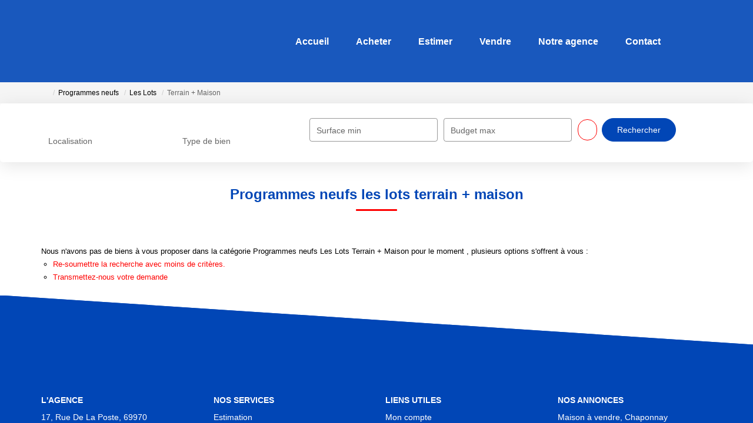

--- FILE ---
content_type: text/html; charset=UTF-8
request_url: https://www.aifd-immobilier.fr/type_bien/48-62-203/terrain-maison.html
body_size: 2337
content:
<!DOCTYPE html>
<html lang="en">
<head>
    <meta charset="utf-8">
    <meta name="viewport" content="width=device-width, initial-scale=1">
    <title></title>
    <style>
        body {
            font-family: "Arial";
        }
    </style>
    <script type="text/javascript">
    window.awsWafCookieDomainList = [];
    window.gokuProps = {
"key":"AQIDAHjcYu/GjX+QlghicBgQ/7bFaQZ+m5FKCMDnO+vTbNg96AEiiFg5ZQBmkUdi/VsL2S7GAAAAfjB8BgkqhkiG9w0BBwagbzBtAgEAMGgGCSqGSIb3DQEHATAeBglghkgBZQMEAS4wEQQM7ry/yMNQiNuy7Et5AgEQgDswcdCQYktFxzs6VM4UStv0E3JGyKvuZ9K9sWXkPL3QvrdaN8/3LQDaEC3V/rOS/J0ReSigFYSjt9B6AA==",
          "iv":"CgAEmCJkPQAAAEt1",
          "context":"SUBXCRnga7oD8d88kqW24VQTU3XP1JUyKTsHDJeUyiu51/FFcY7PYp9ESvtCZZHfXvZO88MjgdwYYK1wvjubskYn8WXHMrYnI39iEgFopJrcqi0hx/hpo/lIXYfapxVmYwl8nEk289n+D6rvIAvxgQfn9yo8Y9GIT/EXbblpJw24SwnuU/d3px8GoVhvmkFsRSDVnKbGRzdFiqiwtywL8zytdkgathrslC0jQAaLzb6WEP19liKvDn1oZCyJuCYjwP10mR2Etp4kP6k1+tFCBGvhDPFO/HgCjsccnKV15e1Kg7Jq5kFU1n539M7mVubh7r6C/jbwK4wAY2UrWHvErYLlHR453MciqWoMRFsZgRBZrBMiM6X36FCvGiik+8vrKD84zyXuslbn/CAGPZsBhOwabD4edn9Ez78PiAEEi4T5oJl4EPTkKw588aewkADJ+O6jLnY4TRnMPcVxiTJkdbgzd85RlWv5yAadpzhOwE+8Vyq8MhSTxeqvuifpVpZSr7G9yX/SNxAs9K3vSLw5pwfES+kmsSZvenzBzRVzpSbdFmHU8o2+fOBsEpEwzxHjrTOIexo67lZ+dZKMyAN2dmi9G6G3IEfbpCmneH3jKNHIlhuQ4pQih+8EFIjZT6unNGhuY04BxTGOB2XJ5DShnTA/G7ZlaJNksf56aEFkHGJuW7ZpDQmmRjwKm2S+3p2irKU32VoHB4e96YkmfOA+Ngiiu6r5ZeYcvRpiunw5bG1yrYmIBO9lEqV7eDwXpRkgm7Sr1LjVWdpR52Ti1obKjj74m1snMNCgKT+R8x2c+rg="
};
    </script>
    <script src="https://7813e45193b3.47e58bb0.eu-west-3.token.awswaf.com/7813e45193b3/28fa1170bc90/1cc501575660/challenge.js"></script>
</head>
<body>
    <div id="challenge-container"></div>
    <script type="text/javascript">
        AwsWafIntegration.saveReferrer();
        AwsWafIntegration.checkForceRefresh().then((forceRefresh) => {
            if (forceRefresh) {
                AwsWafIntegration.forceRefreshToken().then(() => {
                    window.location.reload(true);
                });
            } else {
                AwsWafIntegration.getToken().then(() => {
                    window.location.reload(true);
                });
            }
        });
    </script>
    <noscript>
        <h1>JavaScript is disabled</h1>
        In order to continue, we need to verify that you're not a robot.
        This requires JavaScript. Enable JavaScript and then reload the page.
    </noscript>
</body>
</html>

--- FILE ---
content_type: application/javascript
request_url: https://www.aifd-immobilier.fr/catalog/ajax.php?ajaxagent=js&this_url=https%3A%2F%2Fwww.aifd-immobilier.fr%2Ftype_bien%2F48-62-203%2Fterrain-maison.html%3FcPath%3D48_62_203
body_size: 2199
content:
<!--

// Legacy override
var JSON_polyfilled = {
    copyright: '(c)2005 JSON.org',
    license: 'http://www.crockford.com/JSON/license.html',
/*
    Stringify a JavaScript value, producing a JSON text.
*/
    stringify: function (v) {
        var a = [];

/*
    Emit a string.
*/
        function e(s) {
            a[a.length] = s;
        }

/*
    Convert a value.
*/
        function g(x) {
            var c, i, l, v;

            switch (typeof x) {
            case 'object':
                if (x) {
                    if (x instanceof Array) {
                        e('[');
                        l = a.length;
                        for (i = 0; i < x.length; i += 1) {
                            v = x[i];
                            if (typeof v != 'undefined' &&
                                    typeof v != 'function') {
                                if (l < a.length) {
                                    e(',');
                                }
                                g(v);
                            }
                        }
                        e(']');
                        return;
                    } else if (typeof x.toString != 'undefined') {
                        e('{');
                        l = a.length;
                        for (i in x) {
                            v = x[i];
                            if (x.hasOwnProperty(i) &&
                                    typeof v != 'undefined' &&
                                    typeof v != 'function') {
                                if (l < a.length) {
                                    e(',');
                                }
                                g(i);
                                e(':');
                                g(v);
                            }
                        }
                        return e('}');
                    }
                }
                e('null');
                return;
            case 'number':
                e(isFinite(x) ? +x : 'null');
                return;
            case 'string':
                l = x.length;
                e('"');
                for (i = 0; i < l; i += 1) {
                    c = x.charAt(i);
                    if (c >= ' ') {
                        if (c == '\\' || c == '"') {
                            e('\\');
                        }
                        e(c);
                    } else {
                        switch (c) {
                        case '\b':
                            e('\\b');
                            break;
                        case '\f':
                            e('\\f');
                            break;
                        case '\n':
                            e('\\n');
                            break;
                        case '\r':
                            e('\\r');
                            break;
                        case '\t':
                            e('\\t');
                            break;
                        default:
                            c = c.charCodeAt();
                            e('\\u00' + Math.floor(c / 16).toString(16) +
                                (c % 16).toString(16));
                        }
                    }
                }
                e('"');
                return;
            case 'boolean':
                e(String(x));
                return;
            default:
                e('null');
                return;
            }
        }
        g(v);
        return a.join('');
    },
/*
    Parse a JSON text, producing a JavaScript value.
*/
    parse: function (text) {
    try
    {
       return (/^(\s+|[,:{}\[\]]|"(\\["\\\/bfnrtu]|[^\x00-\x1f"\\]+)*"|-?\d+(\.\d*)?([eE][+-]?\d+)?|true|false|null)+$/.test(text)) && eval('('+ text + ')');
    }
    catch(err)
    {
    var re = new RegExp('/^[\],:{}\s]*$/');
       if(re.test(text))
       {
      text = text.replace(/\\(?:["\\\/bfnrt]|u[0-9a-fA-F]{4})/g, "@").replace(/"[^"\\\n\r]*"|true|false|null|-?\d+(?:\.\d*)?(?:[eE][+\-]?\d+)?/g, "]").replace(/(?:^|:|,)(?:\s*\[)+/g, "");
      return eval('(' + text + ')');
      }
      else return text;
    }
    }
};

function isJSONString(str) {
    if ( /^\s*$/.test(str) ) return false;
    str = str.replace(/\\(?:["\\\/bfnrt]|u[0-9a-fA-F]{4})/g, '@');
    str = str.replace(/"[^"\\\n\r]*"|true|false|null|-?\d+(?:\.\d*)?(?:[eE][+\-]?\d+)?/g, ']');
    str = str.replace(/(?:^|:|,)(?:\s*\[)+/g, '');
    return (/^[\],:{}\s]*$/).test(str);
}

function isNativeJSON() {
    return (typeof oJSON.stringify === "function" &&
        typeof oJSON.parse === "function");
}

// Retrieve compatibility
if (typeof JSON !== "object") {
    var JSON = {};
}
var oJSON = new Proxy(JSON, {});
if (!isNativeJSON()) {
    JSON = JSON_polyfilled;
}

// client-side agent implementation
this_url = "https://www.aifd-immobilier.fr/type_bien/48-62-203/terrain-maison.html?cPath=48_62_203";
function Agent() {
  this.debug = false; // default
  this.call = function () {
    var aa_sfunc = "";
    var aa_cfunc = "";
    var result = "";
    var xmlHttpObject;
    if(arguments.length<3) {
      alert("Incorrect number of parameters. Please check your function call");
      return;
    }
    aa_url=arguments[0];
    aa_sfunc=arguments[1];
    aa_cfunc=arguments[2];

    if((aa_url==null)||(aa_url=="")) aa_url = this_url;
    var aa_poststr = "aa_afunc=call&aa_sfunc=" + encodeURI(aa_sfunc) +
        "&aa_cfunc=" + encodeURI(aa_cfunc);
    for(var i=3; i<arguments.length; i++) {
      if(typeof(arguments[i])=='object') {
        aa_poststr += "&aa_sfunc_args[]="+encodeURI(JSON.stringify(arguments[i]));
      } else {
        aa_poststr += "&aa_sfunc_args[]="+encodeURI(arguments[i]);
      }
    }
    xmlHttpObject = false;
    if (window.XMLHttpRequest) { // Mozilla, Safari,...
       xmlHttpObject = new XMLHttpRequest();
       if (xmlHttpObject.overrideMimeType) {
          xmlHttpObject.overrideMimeType('text/xml');
       }
    } else if (window.ActiveXObject) { // IE
       try {
          xmlHttpObject = new ActiveXObject("Msxml2.XMLHTTP");
       } catch (e) {
          try {
             xmlHttpObject = new ActiveXObject("Microsoft.XMLHTTP");
          } catch (e) {}
       }
    }
    if (!xmlHttpObject) {
       alert('Agent unable to establish communication  :( ');
       return false;
    }

    if((aa_sfunc==null)||(aa_sfunc=="")) {
      if(arguments[3]) aa_poststr=arguments[3];
    }

    if((aa_cfunc==null)||(aa_cfunc=="")) {
      xmlHttpObject.open('POST', aa_url, false);
      xmlHttpObject.setRequestHeader("Content-type", "application/x-www-form-urlencoded");
      //xmlHttpObject.setRequestHeader("Content-length", arguments.length+1);
      //xmlHttpObject.setRequestHeader("Connection", "close"); // not needed
      xmlHttpObject.send(aa_poststr);
      return xmlHttpObject.responseText;
    } else {
      xmlHttpObject.onreadystatechange = function () {
        if (xmlHttpObject.readyState == 4) {
           if (xmlHttpObject.status == 200) {
              result = xmlHttpObject.responseText;
              result = result.replace(/\\\"/g,'"');
              if(document.getElementById(aa_cfunc)) {
                try {
                  document.getElementById(aa_cfunc).innerHTML=result;
                }
                catch (e) {
                  document.getElementById(aa_cfunc).value=result;
                }
              } else {
                result = result.toString().trim();
                if (isNativeJSON()) {
                    try {
                        var o = JSON.parse(result);
                        if (o && typeof o === "object") {
                            result = o;
                        }
                    } catch (e) {
                    }
                } else {
                    if (isJSONString(result)) {
                        result = JSON.parse(result);
                    }
                }
                eval(aa_cfunc+"(result);");
              }
           } else {
              if(xmlHttpObject.status!=0) {
                alert('There was a problem with the request.');
              }
           }
        }
      }
      xmlHttpObject.open('POST', aa_url, true);
      xmlHttpObject.setRequestHeader("Content-type", "application/x-www-form-urlencoded");
     // xmlHttpObject.setRequestHeader("Content-length", arguments.length+1);
      //xmlHttpObject.setRequestHeader("Connection", "close"); // not needed
      xmlHttpObject.send(aa_poststr);
      return xmlHttpObject;
    }
  }
}
var agent = new Agent();

//-->
    